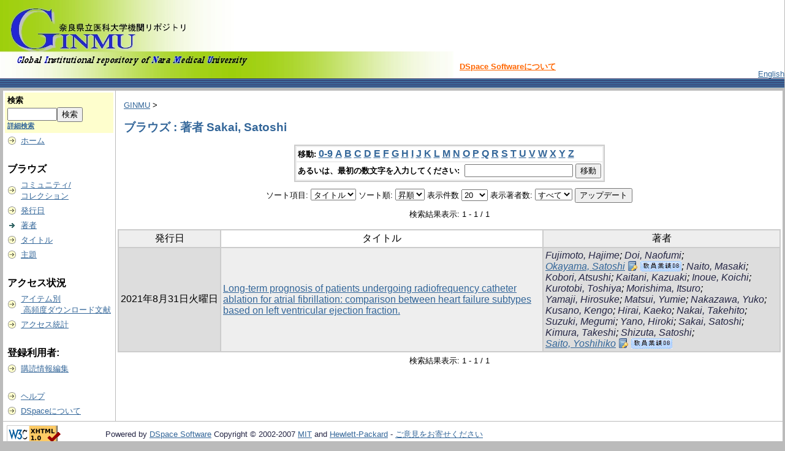

--- FILE ---
content_type: text/html;charset=UTF-8
request_url: http://ginmu.naramed-u.ac.jp/dspace/browse?type=author&sort_by=1&order=ASC&rpp=20&etal=-1&value=Sakai%2C+Satoshi&starts_with=P
body_size: 22637
content:
<?xml version="1.0" encoding="utf-8"?>
<!DOCTYPE html PUBLIC "-//W3C//DTD XHTML 1.0 Transitional//EN" "http://www.w3.org/TR/xhtml1/DTD/xhtml1-transitional.dtd">

































<html xmlns="http://www.w3.org/1999/xhtml" lang="ja" xml:lang="ja">
    <head>
        <title>GINMU: ブラウズ</title>
        <meta http-equiv="X-UA-Compatible" content="IE=edge"/>
        <meta http-equiv="Content-Type" content="text/html; charset=UTF-8" />
        <meta name="Generator" content="DSpace 1.6.2" />


        <link rel="stylesheet" href="/dspace/journal/journal.css" type="text/css" />
        <script type="text/javascript" src="/dspace/journal/journal.js"></script>














        <link rel="stylesheet" href="/dspace/styles.css.jsp" type="text/css" />
        <link rel="stylesheet" href="/dspace/print.css" media="print" type="text/css" />
        <link rel="shortcut icon" href="/dspace/favicon.ico" type="image/x-icon" />








        <link rel="search" type="application/opensearchdescription+xml" href="/dspace/open-search/description.xml" title="DSpace"/>


    <script type="text/javascript" src="/dspace/utils.js"></script>
    <script type="text/javascript" src="/dspace/static/js/scriptaculous/prototype.js"> </script>
    <script type="text/javascript" src="/dspace/static/js/scriptaculous/effects.js"> </script>
    <script type="text/javascript" src="/dspace/static/js/scriptaculous/builder.js"> </script>
    <script type="text/javascript" src="/dspace/static/js/scriptaculous/controls.js"> </script>
    <script type="text/javascript" src="/dspace/static/js/choice-support.js"> </script>















    </head>

    
    
    <body>

        
        
        <table class="pageBanner" width="100%" border="0" cellpadding="0" cellspacing="0">

            
            <tr>
                <td>



                    <a href="/dspace/"><img src="/dspace/image/ginmu_logo_1.jpg" alt="DSpace" width="740" height="128" border="0" /></a></td>



                    <td class="tagLine" width="70%"> 
                    <a class="tagLineText" target="_blank" href="http://www.dspace.org/">DSpace Softwareについて</a>
                </td>
                <td nowrap="nowrap" valign="middle" width="29%">
                </td>


                    <td align="right" valign="bottom">







                    
                                <a class ="langChangeOn"
                                        onclick="window.location.href = 'http://ginmu.naramed-u.ac.jp/dspace/browse?type=author&amp;sort_by=1&amp;order=ASC&amp;rpp=20&amp;etal=-1&amp;value=Sakai%2C+Satoshi&amp;starts_with=P&amp;amp;locale=en'">
                                English</a><br />
                    



            </tr>
            <tr class="stripe"> 
                <td colspan="4">&nbsp;</td>
            </tr>










        </table>






        





        

        
        <table class="centralPane" width="100%" border="0" cellpadding="3" cellspacing="1">

            
            <tr valign="top">

            




            <td class="navigationBar">
                










































<form method="get" action="/dspace/simple-search">


  <table width="100%" class="searchBox">
    <tr>
      <td>
        <table width="100%" border="0" cellspacing="0" >
          <tr>
            <td class="searchBoxLabel"><label for="tequery">検索</label></td>
          </tr>
          <tr>
            <td class="searchBoxLabelSmall" valign="middle" nowrap="nowrap">

              

              <input type="text" name="query" id="tequery" size="8" /><input type="submit" name="submit" value="検索" />
              <br /><a href="/dspace/advanced-search">詳細検索</a>

            </td>
          </tr>
        </table>
      </td>
    </tr>
  </table>
</form>




<table width="100%" border="0" cellspacing="2" cellpadding="2">
  <tr class="navigationBarItem">
    <td>
      <img alt="" src="/dspace/image/arrow.gif" width="16" height="16" />
    </td>
    <td nowrap="nowrap" class="navigationBarItem">
      <a href="/dspace/">ホーム</a>
    </td>
  </tr>

  <tr>
    <td colspan="2">&nbsp;</td>
  </tr>

  <tr>
    <td nowrap="nowrap" colspan="2" class="navigationBarSublabel">ブラウズ</td>
  </tr>

  <tr class="navigationBarItem">
    <td>
      <img alt="" src="/dspace/image/arrow.gif" width="16" height="16" />
    </td>
    <td nowrap="nowrap" class="navigationBarItem">
      <a href="/dspace/community-list">コミュニティ/<br />コレクション</a>
    </td>
  </tr>






        <tr class="navigationBarItem">
            <td>
                  <img alt="" src="/dspace/image/arrow.gif" width="16" height="16"/>
            </td>
            <td nowrap="nowrap" class="navigationBarItem">





                  <a href="/dspace/browse?type=dateissued&amp;order=desc">発行日</a>



            </td>
          </tr>
    
        <tr class="navigationBarItem">
            <td>
                  <img alt="" src="/dspace/image/arrow-highlight.gif" width="16" height="16"/>
            </td>
            <td nowrap="nowrap" class="navigationBarItem">





                  <a href="/dspace/browse?type=author">著者</a>



            </td>
          </tr>
    
        <tr class="navigationBarItem">
            <td>
                  <img alt="" src="/dspace/image/arrow.gif" width="16" height="16"/>
            </td>
            <td nowrap="nowrap" class="navigationBarItem">





                  <a href="/dspace/browse?type=title">タイトル</a>



            </td>
          </tr>
    
        <tr class="navigationBarItem">
            <td>
                  <img alt="" src="/dspace/image/arrow.gif" width="16" height="16"/>
            </td>
            <td nowrap="nowrap" class="navigationBarItem">





                  <a href="/dspace/browse?type=subject">主題</a>



            </td>
          </tr>
    






  <tr>
    <td colspan="2">&nbsp;</td>
  </tr>

  <tr>
    <td nowrap="nowrap" colspan="2" class="navigationBarSublabel">アクセス状況</td>
  </tr>






  <tr class="navigationBarItem">
    <td>
      <img alt="" src="/dspace/image/arrow.gif" width="16" height="16" />
    </td>
    <td nowrap="nowrap" class="navigationBarItem">
      <a href="/dspace/access-by-item">アイテム別<br />&nbsp;高頻度ダウンロード文献</a>
    </td>
  </tr>
















  <tr class="navigationBarItem">
    <td>
      <img alt="" src="/dspace/image/arrow.gif" width="16" height="16" />
    </td>
    <td nowrap="nowrap" class="navigationBarItem">
      <a href="/awstats/awstats.pl?lang=jp">アクセス統計</a>
    </td>
  </tr>













  <tr>
    <td colspan="2">&nbsp;</td>
  </tr>

  <tr>
    <td nowrap="nowrap" colspan="2" class="navigationBarSublabel">登録利用者:</td>
  </tr>

  <tr class="navigationBarItem">
    <td>
      <img alt="" src="/dspace/image/arrow.gif" width="16" height="16" />
    </td>
    <td nowrap="nowrap" class="navigationBarItem">
      <a href="/dspace/subscribe">購読情報編集</a>
    </td>
  </tr>











  <tr>
    <td colspan="2">&nbsp;</td>
  </tr>

  <tr class="navigationBarItem">
    <td>
      <img alt="" src="/dspace/image/arrow.gif" width="16" height="16" />
    </td>
    <td nowrap="nowrap" class="navigationBarItem">
            <script type="text/javascript">
<!-- Javascript starts here
document.write('<a href="#" onClick="var popupwin = window.open(\'/dspace/help/ja/index.html\',\'dspacepopup\',\'height=600,width=550,resizable,scrollbars\');popupwin.focus();return false;">ヘルプ<\/a>');
// -->
</script><noscript><a href="/dspace/help/ja/index.html" target="dspacepopup">ヘルプ</a></noscript>
    </td>
  </tr>

  <tr class="navigationBarItem">
    <td>
      <img alt="" src="/dspace/image/arrow.gif" width="16" height="16" />
    </td>
    <td nowrap="nowrap" class="navigationBarItem">
      <a href="http://www.dspace.org/">DSpaceについて</a>
    </td>
  </tr>
</table>



















            </td>




            

            
            
            
            <td class="pageContents" style="width:100%;">

                

                







<p class="locationBar">

<a href="/dspace/">GINMU</a>&nbsp;&gt;

</p>





































    
    <h2>
        ブラウズ : 著者 Sakai, Satoshi
    </h2>

    
    
    <div align="center" id="browse_navigation">
    <form method="get" action="/dspace/browse">
            <input type="hidden" name="type" value="author"/>
            <input type="hidden" name="sort_by" value="1"/>
            <input type="hidden" name="order" value="ASC"/>
            <input type="hidden" name="rpp" value="20"/>
            <input type="hidden" name="etal" value="-1" />
<input type="hidden" name="value" value="Sakai, Satoshi"/>

    

    <table align="center" border="0" bgcolor="#CCCCCC" cellpadding="0" summary="Browse the respository">
        <tr>
            <td>
                <table border="0" bgcolor="#EEEEEE" cellpadding="2">
                    <tr>
                        <td class="browseBar">
                            <span class="browseBarLabel">移動:</span>
                            <a href="/dspace/browse?type=author&amp;sort_by=1&amp;order=ASC&amp;rpp=20&amp;etal=-1&amp;value=Sakai%2C+Satoshi&amp;starts_with=0">0-9</a>

                            <a href="/dspace/browse?type=author&amp;sort_by=1&amp;order=ASC&amp;rpp=20&amp;etal=-1&amp;value=Sakai%2C+Satoshi&amp;starts_with=A">A</a>

                            <a href="/dspace/browse?type=author&amp;sort_by=1&amp;order=ASC&amp;rpp=20&amp;etal=-1&amp;value=Sakai%2C+Satoshi&amp;starts_with=B">B</a>

                            <a href="/dspace/browse?type=author&amp;sort_by=1&amp;order=ASC&amp;rpp=20&amp;etal=-1&amp;value=Sakai%2C+Satoshi&amp;starts_with=C">C</a>

                            <a href="/dspace/browse?type=author&amp;sort_by=1&amp;order=ASC&amp;rpp=20&amp;etal=-1&amp;value=Sakai%2C+Satoshi&amp;starts_with=D">D</a>

                            <a href="/dspace/browse?type=author&amp;sort_by=1&amp;order=ASC&amp;rpp=20&amp;etal=-1&amp;value=Sakai%2C+Satoshi&amp;starts_with=E">E</a>

                            <a href="/dspace/browse?type=author&amp;sort_by=1&amp;order=ASC&amp;rpp=20&amp;etal=-1&amp;value=Sakai%2C+Satoshi&amp;starts_with=F">F</a>

                            <a href="/dspace/browse?type=author&amp;sort_by=1&amp;order=ASC&amp;rpp=20&amp;etal=-1&amp;value=Sakai%2C+Satoshi&amp;starts_with=G">G</a>

                            <a href="/dspace/browse?type=author&amp;sort_by=1&amp;order=ASC&amp;rpp=20&amp;etal=-1&amp;value=Sakai%2C+Satoshi&amp;starts_with=H">H</a>

                            <a href="/dspace/browse?type=author&amp;sort_by=1&amp;order=ASC&amp;rpp=20&amp;etal=-1&amp;value=Sakai%2C+Satoshi&amp;starts_with=I">I</a>

                            <a href="/dspace/browse?type=author&amp;sort_by=1&amp;order=ASC&amp;rpp=20&amp;etal=-1&amp;value=Sakai%2C+Satoshi&amp;starts_with=J">J</a>

                            <a href="/dspace/browse?type=author&amp;sort_by=1&amp;order=ASC&amp;rpp=20&amp;etal=-1&amp;value=Sakai%2C+Satoshi&amp;starts_with=K">K</a>

                            <a href="/dspace/browse?type=author&amp;sort_by=1&amp;order=ASC&amp;rpp=20&amp;etal=-1&amp;value=Sakai%2C+Satoshi&amp;starts_with=L">L</a>

                            <a href="/dspace/browse?type=author&amp;sort_by=1&amp;order=ASC&amp;rpp=20&amp;etal=-1&amp;value=Sakai%2C+Satoshi&amp;starts_with=M">M</a>

                            <a href="/dspace/browse?type=author&amp;sort_by=1&amp;order=ASC&amp;rpp=20&amp;etal=-1&amp;value=Sakai%2C+Satoshi&amp;starts_with=N">N</a>

                            <a href="/dspace/browse?type=author&amp;sort_by=1&amp;order=ASC&amp;rpp=20&amp;etal=-1&amp;value=Sakai%2C+Satoshi&amp;starts_with=O">O</a>

                            <a href="/dspace/browse?type=author&amp;sort_by=1&amp;order=ASC&amp;rpp=20&amp;etal=-1&amp;value=Sakai%2C+Satoshi&amp;starts_with=P">P</a>

                            <a href="/dspace/browse?type=author&amp;sort_by=1&amp;order=ASC&amp;rpp=20&amp;etal=-1&amp;value=Sakai%2C+Satoshi&amp;starts_with=Q">Q</a>

                            <a href="/dspace/browse?type=author&amp;sort_by=1&amp;order=ASC&amp;rpp=20&amp;etal=-1&amp;value=Sakai%2C+Satoshi&amp;starts_with=R">R</a>

                            <a href="/dspace/browse?type=author&amp;sort_by=1&amp;order=ASC&amp;rpp=20&amp;etal=-1&amp;value=Sakai%2C+Satoshi&amp;starts_with=S">S</a>

                            <a href="/dspace/browse?type=author&amp;sort_by=1&amp;order=ASC&amp;rpp=20&amp;etal=-1&amp;value=Sakai%2C+Satoshi&amp;starts_with=T">T</a>

                            <a href="/dspace/browse?type=author&amp;sort_by=1&amp;order=ASC&amp;rpp=20&amp;etal=-1&amp;value=Sakai%2C+Satoshi&amp;starts_with=U">U</a>

                            <a href="/dspace/browse?type=author&amp;sort_by=1&amp;order=ASC&amp;rpp=20&amp;etal=-1&amp;value=Sakai%2C+Satoshi&amp;starts_with=V">V</a>

                            <a href="/dspace/browse?type=author&amp;sort_by=1&amp;order=ASC&amp;rpp=20&amp;etal=-1&amp;value=Sakai%2C+Satoshi&amp;starts_with=W">W</a>

                            <a href="/dspace/browse?type=author&amp;sort_by=1&amp;order=ASC&amp;rpp=20&amp;etal=-1&amp;value=Sakai%2C+Satoshi&amp;starts_with=X">X</a>

                            <a href="/dspace/browse?type=author&amp;sort_by=1&amp;order=ASC&amp;rpp=20&amp;etal=-1&amp;value=Sakai%2C+Satoshi&amp;starts_with=Y">Y</a>

                            <a href="/dspace/browse?type=author&amp;sort_by=1&amp;order=ASC&amp;rpp=20&amp;etal=-1&amp;value=Sakai%2C+Satoshi&amp;starts_with=Z">Z</a>

                        </td>
                    </tr>
                    <tr>
                        <td class="browseBar" align="center">
                            <span class="browseBarLabel">あるいは、最初の数文字を入力してください:&nbsp;</span>
                            <input type="text" name="starts_with"/>&nbsp;<input type="submit" value="移動" />
                        </td>
                    </tr>
                </table>
            </td>
        </tr>
    </table>

    </form>
    </div>
    

    
    <div align="center" id="browse_controls">
    <form method="get" action="/dspace/browse">
        <input type="hidden" name="type" value="author"/>
<input type="hidden" name="value" value="Sakai, Satoshi"/>





        ソート項目:
        <select name="sort_by">
 <option value="3" >投稿日</option> <option value="2" >発行日</option> <option value="1" selected="selected">タイトル</option>
        </select>


        ソート順:
        <select name="order">
            <option value="ASC" selected="selected">昇順</option>
            <option value="DESC" >降順</option>
        </select>

        表示件数
        <select name="rpp">

            <option value="5" >5</option>

            <option value="10" >10</option>

            <option value="15" >15</option>

            <option value="20" selected="selected">20</option>

            <option value="25" >25</option>

            <option value="30" >30</option>

            <option value="35" >35</option>

            <option value="40" >40</option>

            <option value="45" >45</option>

            <option value="50" >50</option>

            <option value="55" >55</option>

            <option value="60" >60</option>

            <option value="65" >65</option>

            <option value="70" >70</option>

            <option value="75" >75</option>

            <option value="80" >80</option>

            <option value="85" >85</option>

            <option value="90" >90</option>

            <option value="95" >95</option>

            <option value="100" >100</option>

        </select>

        表示著者数:
        <select name="etal">

            <option value="0" selected="selected">すべて</option>
<option value="1" >1</option>
            <option value="5" >5</option>

            <option value="10" >10</option>

            <option value="15" >15</option>

            <option value="20" >20</option>

            <option value="25" >25</option>

            <option value="30" >30</option>

            <option value="35" >35</option>

            <option value="40" >40</option>

            <option value="45" >45</option>

            <option value="50" >50</option>

        </select>

        <input type="submit" name="submit_browse" value="アップデート"/>








    </form>
    </div>

    
    <div align="center" class="browse_range">
        検索結果表示: 1 - 1 / 1
    </div>

    
    <div align="center">



    </div>

    
    
    <table align="center" class="miscTable" summary="This table browses all dspace content">
<colgroup><col width="130" /><col width="60%" /><col width="40%" /></colgroup>
<tr>
<th id="t1" class="oddRowEvenCol">発行日</th><th id="t2" class="oddRowOddCol">タイトル</th><th id="t3" class="oddRowEvenCol">著者</th></tr>
<tr><td headers="t1" class="evenRowEvenCol" nowrap="nowrap" align="center">2021年8月31日火曜日</td><td headers="t2" class="evenRowOddCol" ><a href="/dspace/handle/10564/3951">Long-term prognosis of patients undergoing radiofrequency catheter ablation for atrial fibrillation: comparison between heart failure subtypes based on left ventricular ejection fraction.</a></td><td headers="t3" class="evenRowEvenCol" ><em><span class="metalink_all_link"><a href="/dspace/browse?type=author&value=Fujimoto%2C+Hajime" class="metalink_valuelink">Fujimoto, Hajime</a></span>; <span class="metalink_all_link"><a href="/dspace/browse?type=author&value=Doi%2C+Naofumi" class="metalink_valuelink">Doi, Naofumi</a></span>; <span class="metalink_all_link"><a href="/dspace/browse?type=author&authority=2%2F0000124" class="authority auther">Okayama, Satoshi</a><a href="http://kenkyu-web.naramed-u.ac.jp/Profiles/2/0000124/profile.html" class="metalink_imagelink"><img src="/dspace/image/metalink/link_ja.gif" class="metalink_image"/></a></span>; <span class="metalink_all_link"><a href="/dspace/browse?type=author&value=Naito%2C+Masaki" class="metalink_valuelink">Naito, Masaki</a></span>; <span class="metalink_all_link"><a href="/dspace/browse?type=author&value=Kobori%2C+Atsushi" class="metalink_valuelink">Kobori, Atsushi</a></span>; <span class="metalink_all_link"><a href="/dspace/browse?type=author&value=Kaitani%2C+Kazuaki" class="metalink_valuelink">Kaitani, Kazuaki</a></span>; <span class="metalink_all_link"><a href="/dspace/browse?type=author&value=Inoue%2C+Koichi" class="metalink_valuelink">Inoue, Koichi</a></span>; <span class="metalink_all_link"><a href="/dspace/browse?type=author&value=Kurotobi%2C+Toshiya" class="metalink_valuelink">Kurotobi, Toshiya</a></span>; <span class="metalink_all_link"><a href="/dspace/browse?type=author&value=Morishima%2C+Itsuro" class="metalink_valuelink">Morishima, Itsuro</a></span>; <span class="metalink_all_link"><a href="/dspace/browse?type=author&value=Yamaji%2C+Hirosuke" class="metalink_valuelink">Yamaji, Hirosuke</a></span>; <span class="metalink_all_link"><a href="/dspace/browse?type=author&value=Matsui%2C+Yumie" class="metalink_valuelink">Matsui, Yumie</a></span>; <span class="metalink_all_link"><a href="/dspace/browse?type=author&value=Nakazawa%2C+Yuko" class="metalink_valuelink">Nakazawa, Yuko</a></span>; <span class="metalink_all_link"><a href="/dspace/browse?type=author&value=Kusano%2C+Kengo" class="metalink_valuelink">Kusano, Kengo</a></span>; <span class="metalink_all_link"><a href="/dspace/browse?type=author&value=Hirai%2C+Kaeko" class="metalink_valuelink">Hirai, Kaeko</a></span>; <span class="metalink_all_link"><a href="/dspace/browse?type=author&value=Nakai%2C+Takehito" class="metalink_valuelink">Nakai, Takehito</a></span>; <span class="metalink_all_link"><a href="/dspace/browse?type=author&value=Suzuki%2C+Megumi" class="metalink_valuelink">Suzuki, Megumi</a></span>; <span class="metalink_all_link"><a href="/dspace/browse?type=author&value=Yano%2C+Hiroki" class="metalink_valuelink">Yano, Hiroki</a></span>; <span class="metalink_all_link"><a href="/dspace/browse?type=author&value=Sakai%2C+Satoshi" class="metalink_valuelink">Sakai, Satoshi</a></span>; <span class="metalink_all_link"><a href="/dspace/browse?type=author&value=Kimura%2C+Takeshi" class="metalink_valuelink">Kimura, Takeshi</a></span>; <span class="metalink_all_link"><a href="/dspace/browse?type=author&value=Shizuta%2C+Satoshi" class="metalink_valuelink">Shizuta, Satoshi</a></span>; <span class="metalink_all_link"><a href="/dspace/browse?type=author&authority=2%2F0000117" class="authority auther">Saito, Yoshihiko</a><a href="http://kenkyu-web.naramed-u.ac.jp/Profiles/2/0000117/profile.html" class="metalink_imagelink"><img src="/dspace/image/metalink/link_ja.gif" class="metalink_image"/></a></span></em></td></tr>
</table>

    
    
    <div align="center" class="browse_range">
        検索結果表示: 1 - 1 / 1
    </div>

    
    <div align="center">



    </div>









    
    













                    
                    <p>&nbsp;</p>
                </td>

            

            </tr>

            
             <tr class="pageFooterBar">
                <td colspan="2" class="pageFootnote">
                    <table class="pageFooterBar" width="100%">
                        <tr>
                            <td>
                                <a href="http://validator.w3.org/check?uri=referer"><img
                                    src="/dspace/image/valid-xhtml10.png"
                                    alt="Valid XHTML 1.0!" height="31" width="88" /></a>
                            </td>
                            <td class="pageFootnote">
                                Powered by <a target="_blank" href="http://www.dspace.org/">DSpace Software</a> Copyright&nbsp;&copy;&nbsp;2002-2007&nbsp;<a target="_blank" href="http://web.mit.edu/">MIT</a>&nbsp;and&nbsp;<a target="_blank" href="http://www.hp.com/">Hewlett-Packard</a>&nbsp;-
                                <a target="_blank" href="/dspace/feedback">ご意見をお寄せください</a>
                                <a href="/dspace/htmlmap"></a>
                            </td>
                            <td nowrap="nowrap" valign="middle"> 
                            </td>
                        </tr>
                    </table>
                </td>
            </tr>
        </table>
    </body>
</html>
